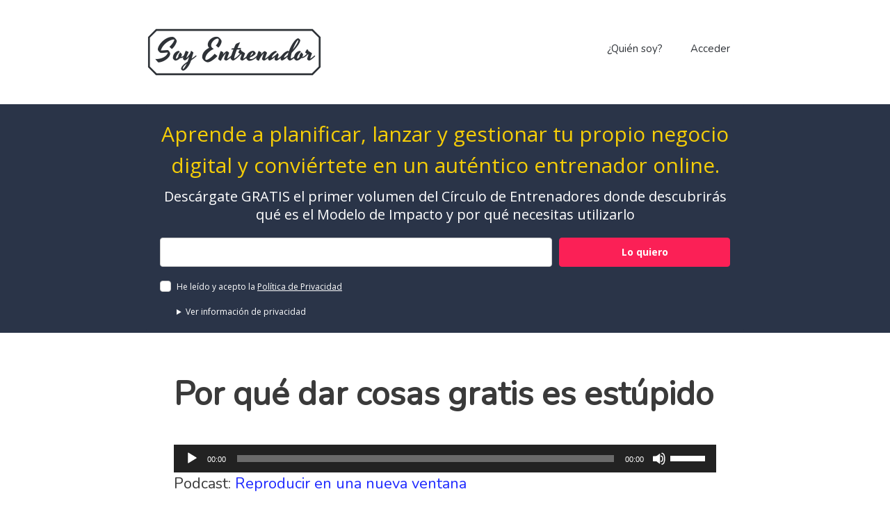

--- FILE ---
content_type: text/html; charset=UTF-8
request_url: https://soyentrenador.com/dar-cosas-gratis/
body_size: 23360
content:
<!DOCTYPE html>
<html lang="es">
<head>
	<meta charset="UTF-8">
	<meta name='robots' content='index, follow, max-image-preview:large, max-snippet:-1, max-video-preview:-1' />
	<style>img:is([sizes="auto" i], [sizes^="auto," i]) { contain-intrinsic-size: 3000px 1500px }</style>
	<meta name="dlm-version" content="5.1.5"><meta name="viewport" content="width=device-width, initial-scale=1">
	<!-- This site is optimized with the Yoast SEO plugin v26.2 - https://yoast.com/wordpress/plugins/seo/ -->
	<title>Por qué dar cosas gratis es estúpido - Soy Entrenador</title>
	<link rel="canonical" href="https://soyentrenador.com/dar-cosas-gratis/" />
	<meta property="og:locale" content="es_ES" />
	<meta property="og:type" content="article" />
	<meta property="og:title" content="Por qué dar cosas gratis es estúpido - Soy Entrenador" />
	<meta property="og:description" content="Aunque parezca mentira, una de las palabras que más daño está haciendo a tu estrategia de marketing, es la palabra GRATIS. Si, así es. Dar cosas gratis puede ser la estrategia más absurda que hagas. Si eres un profesional, tienes que ir mucho más allá y bajarte del tren de «lo gratis». Si quieres seguir ... Ver másPor qué dar cosas gratis es estúpido" />
	<meta property="og:url" content="https://soyentrenador.com/dar-cosas-gratis/" />
	<meta property="og:site_name" content="Soy Entrenador" />
	<meta property="article:published_time" content="2020-06-09T07:00:00+00:00" />
	<meta property="og:image" content="https://soyentrenador.com/wp-content/uploads/2020/06/cosas-gratis-.png" />
	<meta property="og:image:width" content="415" />
	<meta property="og:image:height" content="205" />
	<meta property="og:image:type" content="image/png" />
	<meta name="author" content="soyentre" />
	<meta name="twitter:card" content="summary_large_image" />
	<meta name="twitter:label1" content="Escrito por" />
	<meta name="twitter:data1" content="soyentre" />
	<meta name="twitter:label2" content="Tiempo de lectura" />
	<meta name="twitter:data2" content="1 minuto" />
	<script type="application/ld+json" class="yoast-schema-graph">{"@context":"https://schema.org","@graph":[{"@type":"Article","@id":"https://soyentrenador.com/dar-cosas-gratis/#article","isPartOf":{"@id":"https://soyentrenador.com/dar-cosas-gratis/"},"author":{"name":"soyentre","@id":"https://soyentrenador.com/#/schema/person/dd31c59800c9f9a3f7c60c48e467b5fa"},"headline":"Por qué dar cosas gratis es estúpido","datePublished":"2020-06-09T07:00:00+00:00","mainEntityOfPage":{"@id":"https://soyentrenador.com/dar-cosas-gratis/"},"wordCount":188,"publisher":{"@id":"https://soyentrenador.com/#/schema/person/dd31c59800c9f9a3f7c60c48e467b5fa"},"image":{"@id":"https://soyentrenador.com/dar-cosas-gratis/#primaryimage"},"thumbnailUrl":"https://soyentrenador.com/wp-content/uploads/2020/06/cosas-gratis-.png","articleSection":["Podcast"],"inLanguage":"es"},{"@type":"WebPage","@id":"https://soyentrenador.com/dar-cosas-gratis/","url":"https://soyentrenador.com/dar-cosas-gratis/","name":"Por qué dar cosas gratis es estúpido - Soy Entrenador","isPartOf":{"@id":"https://soyentrenador.com/#website"},"primaryImageOfPage":{"@id":"https://soyentrenador.com/dar-cosas-gratis/#primaryimage"},"image":{"@id":"https://soyentrenador.com/dar-cosas-gratis/#primaryimage"},"thumbnailUrl":"https://soyentrenador.com/wp-content/uploads/2020/06/cosas-gratis-.png","datePublished":"2020-06-09T07:00:00+00:00","breadcrumb":{"@id":"https://soyentrenador.com/dar-cosas-gratis/#breadcrumb"},"inLanguage":"es","potentialAction":[{"@type":"ReadAction","target":["https://soyentrenador.com/dar-cosas-gratis/"]}]},{"@type":"ImageObject","inLanguage":"es","@id":"https://soyentrenador.com/dar-cosas-gratis/#primaryimage","url":"https://soyentrenador.com/wp-content/uploads/2020/06/cosas-gratis-.png","contentUrl":"https://soyentrenador.com/wp-content/uploads/2020/06/cosas-gratis-.png","width":415,"height":205},{"@type":"BreadcrumbList","@id":"https://soyentrenador.com/dar-cosas-gratis/#breadcrumb","itemListElement":[{"@type":"ListItem","position":1,"name":"Portada","item":"https://soyentrenador.com/"},{"@type":"ListItem","position":2,"name":"Por qué dar cosas gratis es estúpido"}]},{"@type":"WebSite","@id":"https://soyentrenador.com/#website","url":"https://soyentrenador.com/","name":"Soy Entrenador","description":"Consejos, tácticas y estrategias para entrenadores que quieren montar su negocio online","publisher":{"@id":"https://soyentrenador.com/#/schema/person/dd31c59800c9f9a3f7c60c48e467b5fa"},"potentialAction":[{"@type":"SearchAction","target":{"@type":"EntryPoint","urlTemplate":"https://soyentrenador.com/?s={search_term_string}"},"query-input":{"@type":"PropertyValueSpecification","valueRequired":true,"valueName":"search_term_string"}}],"inLanguage":"es"},{"@type":["Person","Organization"],"@id":"https://soyentrenador.com/#/schema/person/dd31c59800c9f9a3f7c60c48e467b5fa","name":"soyentre","image":{"@type":"ImageObject","inLanguage":"es","@id":"https://soyentrenador.com/#/schema/person/image/","url":"https://soyentrenador.com/wp-content/uploads/2020/05/cropped-logo-soy-entrenador-rectangular.png","contentUrl":"https://soyentrenador.com/wp-content/uploads/2020/05/cropped-logo-soy-entrenador-rectangular.png","width":256,"height":70,"caption":"soyentre"},"logo":{"@id":"https://soyentrenador.com/#/schema/person/image/"}}]}</script>
	<!-- / Yoast SEO plugin. -->


<link rel='dns-prefetch' href='//js.stripe.com' />
<link href='https://fonts.gstatic.com' crossorigin rel='preconnect' />
<link href='https://fonts.googleapis.com' crossorigin rel='preconnect' />
<script>
window._wpemojiSettings = {"baseUrl":"https:\/\/s.w.org\/images\/core\/emoji\/16.0.1\/72x72\/","ext":".png","svgUrl":"https:\/\/s.w.org\/images\/core\/emoji\/16.0.1\/svg\/","svgExt":".svg","source":{"concatemoji":"https:\/\/soyentrenador.com\/wp-includes\/js\/wp-emoji-release.min.js?ver=6.8.3"}};
/*! This file is auto-generated */
!function(s,n){var o,i,e;function c(e){try{var t={supportTests:e,timestamp:(new Date).valueOf()};sessionStorage.setItem(o,JSON.stringify(t))}catch(e){}}function p(e,t,n){e.clearRect(0,0,e.canvas.width,e.canvas.height),e.fillText(t,0,0);var t=new Uint32Array(e.getImageData(0,0,e.canvas.width,e.canvas.height).data),a=(e.clearRect(0,0,e.canvas.width,e.canvas.height),e.fillText(n,0,0),new Uint32Array(e.getImageData(0,0,e.canvas.width,e.canvas.height).data));return t.every(function(e,t){return e===a[t]})}function u(e,t){e.clearRect(0,0,e.canvas.width,e.canvas.height),e.fillText(t,0,0);for(var n=e.getImageData(16,16,1,1),a=0;a<n.data.length;a++)if(0!==n.data[a])return!1;return!0}function f(e,t,n,a){switch(t){case"flag":return n(e,"\ud83c\udff3\ufe0f\u200d\u26a7\ufe0f","\ud83c\udff3\ufe0f\u200b\u26a7\ufe0f")?!1:!n(e,"\ud83c\udde8\ud83c\uddf6","\ud83c\udde8\u200b\ud83c\uddf6")&&!n(e,"\ud83c\udff4\udb40\udc67\udb40\udc62\udb40\udc65\udb40\udc6e\udb40\udc67\udb40\udc7f","\ud83c\udff4\u200b\udb40\udc67\u200b\udb40\udc62\u200b\udb40\udc65\u200b\udb40\udc6e\u200b\udb40\udc67\u200b\udb40\udc7f");case"emoji":return!a(e,"\ud83e\udedf")}return!1}function g(e,t,n,a){var r="undefined"!=typeof WorkerGlobalScope&&self instanceof WorkerGlobalScope?new OffscreenCanvas(300,150):s.createElement("canvas"),o=r.getContext("2d",{willReadFrequently:!0}),i=(o.textBaseline="top",o.font="600 32px Arial",{});return e.forEach(function(e){i[e]=t(o,e,n,a)}),i}function t(e){var t=s.createElement("script");t.src=e,t.defer=!0,s.head.appendChild(t)}"undefined"!=typeof Promise&&(o="wpEmojiSettingsSupports",i=["flag","emoji"],n.supports={everything:!0,everythingExceptFlag:!0},e=new Promise(function(e){s.addEventListener("DOMContentLoaded",e,{once:!0})}),new Promise(function(t){var n=function(){try{var e=JSON.parse(sessionStorage.getItem(o));if("object"==typeof e&&"number"==typeof e.timestamp&&(new Date).valueOf()<e.timestamp+604800&&"object"==typeof e.supportTests)return e.supportTests}catch(e){}return null}();if(!n){if("undefined"!=typeof Worker&&"undefined"!=typeof OffscreenCanvas&&"undefined"!=typeof URL&&URL.createObjectURL&&"undefined"!=typeof Blob)try{var e="postMessage("+g.toString()+"("+[JSON.stringify(i),f.toString(),p.toString(),u.toString()].join(",")+"));",a=new Blob([e],{type:"text/javascript"}),r=new Worker(URL.createObjectURL(a),{name:"wpTestEmojiSupports"});return void(r.onmessage=function(e){c(n=e.data),r.terminate(),t(n)})}catch(e){}c(n=g(i,f,p,u))}t(n)}).then(function(e){for(var t in e)n.supports[t]=e[t],n.supports.everything=n.supports.everything&&n.supports[t],"flag"!==t&&(n.supports.everythingExceptFlag=n.supports.everythingExceptFlag&&n.supports[t]);n.supports.everythingExceptFlag=n.supports.everythingExceptFlag&&!n.supports.flag,n.DOMReady=!1,n.readyCallback=function(){n.DOMReady=!0}}).then(function(){return e}).then(function(){var e;n.supports.everything||(n.readyCallback(),(e=n.source||{}).concatemoji?t(e.concatemoji):e.wpemoji&&e.twemoji&&(t(e.twemoji),t(e.wpemoji)))}))}((window,document),window._wpemojiSettings);
</script>
<link rel='stylesheet' id='lmb-style-css' href='https://soyentrenador.com/wp-content/plugins/login-popup-modal/assets/css/lmb-style.css?ver=1.0.0' media='all' />
<link rel='stylesheet' id='dashicons-css' href='https://soyentrenador.com/wp-includes/css/dashicons.min.css?ver=6.8.3' media='all' />

<link rel='stylesheet' id='generate-fonts-css' href='//fonts.googleapis.com/css?family=Nunito:regular' media='all' />
<style id='wp-emoji-styles-inline-css'>

	img.wp-smiley, img.emoji {
		display: inline !important;
		border: none !important;
		box-shadow: none !important;
		height: 1em !important;
		width: 1em !important;
		margin: 0 0.07em !important;
		vertical-align: -0.1em !important;
		background: none !important;
		padding: 0 !important;
	}
</style>
<link rel='stylesheet' id='wp-block-library-css' href='https://soyentrenador.com/wp-includes/css/dist/block-library/style.min.css?ver=6.8.3' media='all' />
<style id='classic-theme-styles-inline-css'>
/*! This file is auto-generated */
.wp-block-button__link{color:#fff;background-color:#32373c;border-radius:9999px;box-shadow:none;text-decoration:none;padding:calc(.667em + 2px) calc(1.333em + 2px);font-size:1.125em}.wp-block-file__button{background:#32373c;color:#fff;text-decoration:none}
</style>
<style id='restrict-content-pro-content-upgrade-redirect-style-inline-css'>
.wp-block-restrict-content-pro-content-upgrade-redirect .wp-block-button__width-25{width:calc(25% - .5rem)}.wp-block-restrict-content-pro-content-upgrade-redirect .wp-block-button__width-25 .wp-block-button__link{width:100%}.wp-block-restrict-content-pro-content-upgrade-redirect .wp-block-button__width-50{width:calc(50% - .5rem)}.wp-block-restrict-content-pro-content-upgrade-redirect .wp-block-button__width-50 .wp-block-button__link{width:100%}.wp-block-restrict-content-pro-content-upgrade-redirect .wp-block-button__width-75{width:calc(75% - .5rem)}.wp-block-restrict-content-pro-content-upgrade-redirect .wp-block-button__width-75 .wp-block-button__link{width:100%}.wp-block-restrict-content-pro-content-upgrade-redirect .wp-block-button__width-100{margin-right:0;width:100%}.wp-block-restrict-content-pro-content-upgrade-redirect .wp-block-button__width-100 .wp-block-button__link{width:100%}

</style>
<style id='powerpress-player-block-style-inline-css'>


</style>
<style id='global-styles-inline-css'>
:root{--wp--preset--aspect-ratio--square: 1;--wp--preset--aspect-ratio--4-3: 4/3;--wp--preset--aspect-ratio--3-4: 3/4;--wp--preset--aspect-ratio--3-2: 3/2;--wp--preset--aspect-ratio--2-3: 2/3;--wp--preset--aspect-ratio--16-9: 16/9;--wp--preset--aspect-ratio--9-16: 9/16;--wp--preset--color--black: #000000;--wp--preset--color--cyan-bluish-gray: #abb8c3;--wp--preset--color--white: #ffffff;--wp--preset--color--pale-pink: #f78da7;--wp--preset--color--vivid-red: #cf2e2e;--wp--preset--color--luminous-vivid-orange: #ff6900;--wp--preset--color--luminous-vivid-amber: #fcb900;--wp--preset--color--light-green-cyan: #7bdcb5;--wp--preset--color--vivid-green-cyan: #00d084;--wp--preset--color--pale-cyan-blue: #8ed1fc;--wp--preset--color--vivid-cyan-blue: #0693e3;--wp--preset--color--vivid-purple: #9b51e0;--wp--preset--color--contrast: var(--contrast);--wp--preset--color--contrast-2: var(--contrast-2);--wp--preset--color--contrast-3: var(--contrast-3);--wp--preset--color--base: var(--base);--wp--preset--color--base-2: var(--base-2);--wp--preset--color--base-3: var(--base-3);--wp--preset--color--accent: var(--accent);--wp--preset--gradient--vivid-cyan-blue-to-vivid-purple: linear-gradient(135deg,rgba(6,147,227,1) 0%,rgb(155,81,224) 100%);--wp--preset--gradient--light-green-cyan-to-vivid-green-cyan: linear-gradient(135deg,rgb(122,220,180) 0%,rgb(0,208,130) 100%);--wp--preset--gradient--luminous-vivid-amber-to-luminous-vivid-orange: linear-gradient(135deg,rgba(252,185,0,1) 0%,rgba(255,105,0,1) 100%);--wp--preset--gradient--luminous-vivid-orange-to-vivid-red: linear-gradient(135deg,rgba(255,105,0,1) 0%,rgb(207,46,46) 100%);--wp--preset--gradient--very-light-gray-to-cyan-bluish-gray: linear-gradient(135deg,rgb(238,238,238) 0%,rgb(169,184,195) 100%);--wp--preset--gradient--cool-to-warm-spectrum: linear-gradient(135deg,rgb(74,234,220) 0%,rgb(151,120,209) 20%,rgb(207,42,186) 40%,rgb(238,44,130) 60%,rgb(251,105,98) 80%,rgb(254,248,76) 100%);--wp--preset--gradient--blush-light-purple: linear-gradient(135deg,rgb(255,206,236) 0%,rgb(152,150,240) 100%);--wp--preset--gradient--blush-bordeaux: linear-gradient(135deg,rgb(254,205,165) 0%,rgb(254,45,45) 50%,rgb(107,0,62) 100%);--wp--preset--gradient--luminous-dusk: linear-gradient(135deg,rgb(255,203,112) 0%,rgb(199,81,192) 50%,rgb(65,88,208) 100%);--wp--preset--gradient--pale-ocean: linear-gradient(135deg,rgb(255,245,203) 0%,rgb(182,227,212) 50%,rgb(51,167,181) 100%);--wp--preset--gradient--electric-grass: linear-gradient(135deg,rgb(202,248,128) 0%,rgb(113,206,126) 100%);--wp--preset--gradient--midnight: linear-gradient(135deg,rgb(2,3,129) 0%,rgb(40,116,252) 100%);--wp--preset--font-size--small: 13px;--wp--preset--font-size--medium: 20px;--wp--preset--font-size--large: 36px;--wp--preset--font-size--x-large: 42px;--wp--preset--spacing--20: 0.44rem;--wp--preset--spacing--30: 0.67rem;--wp--preset--spacing--40: 1rem;--wp--preset--spacing--50: 1.5rem;--wp--preset--spacing--60: 2.25rem;--wp--preset--spacing--70: 3.38rem;--wp--preset--spacing--80: 5.06rem;--wp--preset--shadow--natural: 6px 6px 9px rgba(0, 0, 0, 0.2);--wp--preset--shadow--deep: 12px 12px 50px rgba(0, 0, 0, 0.4);--wp--preset--shadow--sharp: 6px 6px 0px rgba(0, 0, 0, 0.2);--wp--preset--shadow--outlined: 6px 6px 0px -3px rgba(255, 255, 255, 1), 6px 6px rgba(0, 0, 0, 1);--wp--preset--shadow--crisp: 6px 6px 0px rgba(0, 0, 0, 1);}:where(.is-layout-flex){gap: 0.5em;}:where(.is-layout-grid){gap: 0.5em;}body .is-layout-flex{display: flex;}.is-layout-flex{flex-wrap: wrap;align-items: center;}.is-layout-flex > :is(*, div){margin: 0;}body .is-layout-grid{display: grid;}.is-layout-grid > :is(*, div){margin: 0;}:where(.wp-block-columns.is-layout-flex){gap: 2em;}:where(.wp-block-columns.is-layout-grid){gap: 2em;}:where(.wp-block-post-template.is-layout-flex){gap: 1.25em;}:where(.wp-block-post-template.is-layout-grid){gap: 1.25em;}.has-black-color{color: var(--wp--preset--color--black) !important;}.has-cyan-bluish-gray-color{color: var(--wp--preset--color--cyan-bluish-gray) !important;}.has-white-color{color: var(--wp--preset--color--white) !important;}.has-pale-pink-color{color: var(--wp--preset--color--pale-pink) !important;}.has-vivid-red-color{color: var(--wp--preset--color--vivid-red) !important;}.has-luminous-vivid-orange-color{color: var(--wp--preset--color--luminous-vivid-orange) !important;}.has-luminous-vivid-amber-color{color: var(--wp--preset--color--luminous-vivid-amber) !important;}.has-light-green-cyan-color{color: var(--wp--preset--color--light-green-cyan) !important;}.has-vivid-green-cyan-color{color: var(--wp--preset--color--vivid-green-cyan) !important;}.has-pale-cyan-blue-color{color: var(--wp--preset--color--pale-cyan-blue) !important;}.has-vivid-cyan-blue-color{color: var(--wp--preset--color--vivid-cyan-blue) !important;}.has-vivid-purple-color{color: var(--wp--preset--color--vivid-purple) !important;}.has-black-background-color{background-color: var(--wp--preset--color--black) !important;}.has-cyan-bluish-gray-background-color{background-color: var(--wp--preset--color--cyan-bluish-gray) !important;}.has-white-background-color{background-color: var(--wp--preset--color--white) !important;}.has-pale-pink-background-color{background-color: var(--wp--preset--color--pale-pink) !important;}.has-vivid-red-background-color{background-color: var(--wp--preset--color--vivid-red) !important;}.has-luminous-vivid-orange-background-color{background-color: var(--wp--preset--color--luminous-vivid-orange) !important;}.has-luminous-vivid-amber-background-color{background-color: var(--wp--preset--color--luminous-vivid-amber) !important;}.has-light-green-cyan-background-color{background-color: var(--wp--preset--color--light-green-cyan) !important;}.has-vivid-green-cyan-background-color{background-color: var(--wp--preset--color--vivid-green-cyan) !important;}.has-pale-cyan-blue-background-color{background-color: var(--wp--preset--color--pale-cyan-blue) !important;}.has-vivid-cyan-blue-background-color{background-color: var(--wp--preset--color--vivid-cyan-blue) !important;}.has-vivid-purple-background-color{background-color: var(--wp--preset--color--vivid-purple) !important;}.has-black-border-color{border-color: var(--wp--preset--color--black) !important;}.has-cyan-bluish-gray-border-color{border-color: var(--wp--preset--color--cyan-bluish-gray) !important;}.has-white-border-color{border-color: var(--wp--preset--color--white) !important;}.has-pale-pink-border-color{border-color: var(--wp--preset--color--pale-pink) !important;}.has-vivid-red-border-color{border-color: var(--wp--preset--color--vivid-red) !important;}.has-luminous-vivid-orange-border-color{border-color: var(--wp--preset--color--luminous-vivid-orange) !important;}.has-luminous-vivid-amber-border-color{border-color: var(--wp--preset--color--luminous-vivid-amber) !important;}.has-light-green-cyan-border-color{border-color: var(--wp--preset--color--light-green-cyan) !important;}.has-vivid-green-cyan-border-color{border-color: var(--wp--preset--color--vivid-green-cyan) !important;}.has-pale-cyan-blue-border-color{border-color: var(--wp--preset--color--pale-cyan-blue) !important;}.has-vivid-cyan-blue-border-color{border-color: var(--wp--preset--color--vivid-cyan-blue) !important;}.has-vivid-purple-border-color{border-color: var(--wp--preset--color--vivid-purple) !important;}.has-vivid-cyan-blue-to-vivid-purple-gradient-background{background: var(--wp--preset--gradient--vivid-cyan-blue-to-vivid-purple) !important;}.has-light-green-cyan-to-vivid-green-cyan-gradient-background{background: var(--wp--preset--gradient--light-green-cyan-to-vivid-green-cyan) !important;}.has-luminous-vivid-amber-to-luminous-vivid-orange-gradient-background{background: var(--wp--preset--gradient--luminous-vivid-amber-to-luminous-vivid-orange) !important;}.has-luminous-vivid-orange-to-vivid-red-gradient-background{background: var(--wp--preset--gradient--luminous-vivid-orange-to-vivid-red) !important;}.has-very-light-gray-to-cyan-bluish-gray-gradient-background{background: var(--wp--preset--gradient--very-light-gray-to-cyan-bluish-gray) !important;}.has-cool-to-warm-spectrum-gradient-background{background: var(--wp--preset--gradient--cool-to-warm-spectrum) !important;}.has-blush-light-purple-gradient-background{background: var(--wp--preset--gradient--blush-light-purple) !important;}.has-blush-bordeaux-gradient-background{background: var(--wp--preset--gradient--blush-bordeaux) !important;}.has-luminous-dusk-gradient-background{background: var(--wp--preset--gradient--luminous-dusk) !important;}.has-pale-ocean-gradient-background{background: var(--wp--preset--gradient--pale-ocean) !important;}.has-electric-grass-gradient-background{background: var(--wp--preset--gradient--electric-grass) !important;}.has-midnight-gradient-background{background: var(--wp--preset--gradient--midnight) !important;}.has-small-font-size{font-size: var(--wp--preset--font-size--small) !important;}.has-medium-font-size{font-size: var(--wp--preset--font-size--medium) !important;}.has-large-font-size{font-size: var(--wp--preset--font-size--large) !important;}.has-x-large-font-size{font-size: var(--wp--preset--font-size--x-large) !important;}
:where(.wp-block-post-template.is-layout-flex){gap: 1.25em;}:where(.wp-block-post-template.is-layout-grid){gap: 1.25em;}
:where(.wp-block-columns.is-layout-flex){gap: 2em;}:where(.wp-block-columns.is-layout-grid){gap: 2em;}
:root :where(.wp-block-pullquote){font-size: 1.5em;line-height: 1.6;}
</style>
<link rel='stylesheet' id='titan-adminbar-styles-css' href='https://soyentrenador.com/wp-content/plugins/anti-spam/assets/css/admin-bar.css?ver=7.4.0' media='all' />
<link rel='stylesheet' id='generate-style-grid-css' href='https://soyentrenador.com/wp-content/themes/generatepress/assets/css/unsemantic-grid.min.css?ver=3.6.0' media='all' />
<link rel='stylesheet' id='generate-style-css' href='https://soyentrenador.com/wp-content/themes/generatepress/assets/css/style.min.css?ver=3.6.0' media='all' />
<style id='generate-style-inline-css'>
.entry-header .entry-meta {display:none;}.post-navigation {display:none;}
body{background-color:#ffffff;color:#3a3a3a;}a{color:#fb2056;}a:hover, a:focus, a:active{color:#000000;}body .grid-container{max-width:860px;}.wp-block-group__inner-container{max-width:860px;margin-left:auto;margin-right:auto;}:root{--contrast:#222222;--contrast-2:#575760;--contrast-3:#b2b2be;--base:#f0f0f0;--base-2:#f7f8f9;--base-3:#ffffff;--accent:#1e73be;}:root .has-contrast-color{color:var(--contrast);}:root .has-contrast-background-color{background-color:var(--contrast);}:root .has-contrast-2-color{color:var(--contrast-2);}:root .has-contrast-2-background-color{background-color:var(--contrast-2);}:root .has-contrast-3-color{color:var(--contrast-3);}:root .has-contrast-3-background-color{background-color:var(--contrast-3);}:root .has-base-color{color:var(--base);}:root .has-base-background-color{background-color:var(--base);}:root .has-base-2-color{color:var(--base-2);}:root .has-base-2-background-color{background-color:var(--base-2);}:root .has-base-3-color{color:var(--base-3);}:root .has-base-3-background-color{background-color:var(--base-3);}:root .has-accent-color{color:var(--accent);}:root .has-accent-background-color{background-color:var(--accent);}body, button, input, select, textarea{font-family:"Nunito", sans-serif;font-size:22px;}body{line-height:1.5;}.entry-content > [class*="wp-block-"]:not(:last-child):not(.wp-block-heading){margin-bottom:1.5em;}.main-title{font-size:45px;}.main-navigation .main-nav ul ul li a{font-size:14px;}.sidebar .widget, .footer-widgets .widget{font-size:17px;}h1{font-weight:700;font-size:48px;}h2{font-weight:400;font-size:40px;}h3{font-weight:400;font-size:36px;}h4{font-size:26px;line-height:1.5em;}h5{font-size:inherit;}@media (max-width:768px){.main-title{font-size:30px;}h1{font-size:30px;}h2{font-size:25px;}}.top-bar{background-color:#636363;color:#ffffff;}.top-bar a{color:#ffffff;}.top-bar a:hover{color:#303030;}.site-header{background-color:#ffffff;color:#3a3a3a;}.site-header a{color:#3a3a3a;}.main-title a,.main-title a:hover{color:#222222;}.site-description{color:#757575;}.mobile-menu-control-wrapper .menu-toggle,.mobile-menu-control-wrapper .menu-toggle:hover,.mobile-menu-control-wrapper .menu-toggle:focus,.has-inline-mobile-toggle #site-navigation.toggled{background-color:rgba(0, 0, 0, 0.02);}.main-navigation,.main-navigation ul ul{background-color:#ffffff;}.main-navigation .main-nav ul li a, .main-navigation .menu-toggle, .main-navigation .menu-bar-items{color:#2e3237;}.main-navigation .main-nav ul li:not([class*="current-menu-"]):hover > a, .main-navigation .main-nav ul li:not([class*="current-menu-"]):focus > a, .main-navigation .main-nav ul li.sfHover:not([class*="current-menu-"]) > a, .main-navigation .menu-bar-item:hover > a, .main-navigation .menu-bar-item.sfHover > a{color:#ffffff;background-color:#2a3448;}button.menu-toggle:hover,button.menu-toggle:focus,.main-navigation .mobile-bar-items a,.main-navigation .mobile-bar-items a:hover,.main-navigation .mobile-bar-items a:focus{color:#2e3237;}.main-navigation .main-nav ul li[class*="current-menu-"] > a{color:#ffffff;background-color:#2a3448;}.navigation-search input[type="search"],.navigation-search input[type="search"]:active, .navigation-search input[type="search"]:focus, .main-navigation .main-nav ul li.search-item.active > a, .main-navigation .menu-bar-items .search-item.active > a{color:#ffffff;background-color:#2a3448;}.main-navigation ul ul{background-color:#3f3f3f;}.main-navigation .main-nav ul ul li:not([class*="current-menu-"]):hover > a,.main-navigation .main-nav ul ul li:not([class*="current-menu-"]):focus > a, .main-navigation .main-nav ul ul li.sfHover:not([class*="current-menu-"]) > a{color:#ffffff;background-color:#4f4f4f;}.main-navigation .main-nav ul ul li[class*="current-menu-"] > a{background-color:#4f4f4f;}.separate-containers .inside-article, .separate-containers .comments-area, .separate-containers .page-header, .one-container .container, .separate-containers .paging-navigation, .inside-page-header{background-color:#ffffff;}.inside-article a,.paging-navigation a,.comments-area a,.page-header a{color:#1f2aff;}.inside-article a:hover,.paging-navigation a:hover,.comments-area a:hover,.page-header a:hover{color:#555555;}.entry-title a{color:#2e3237;}.entry-meta{color:#595959;}.entry-meta a{color:#595959;}.entry-meta a:hover{color:#1e73be;}h3{color:#232c39;}.sidebar .widget{background-color:#ffffff;}.sidebar .widget .widget-title{color:#000000;}.footer-widgets{background-color:#ffffff;}.footer-widgets .widget-title{color:#000000;}.site-info{color:#ffffff;background-color:#222222;}.site-info a{color:#ffffff;}.site-info a:hover{color:#606060;}.footer-bar .widget_nav_menu .current-menu-item a{color:#606060;}input[type="text"],input[type="email"],input[type="url"],input[type="password"],input[type="search"],input[type="tel"],input[type="number"],textarea,select{color:#666666;background-color:#fafafa;border-color:#cccccc;}input[type="text"]:focus,input[type="email"]:focus,input[type="url"]:focus,input[type="password"]:focus,input[type="search"]:focus,input[type="tel"]:focus,input[type="number"]:focus,textarea:focus,select:focus{color:#666666;background-color:#ffffff;border-color:#bfbfbf;}button,html input[type="button"],input[type="reset"],input[type="submit"],a.button,a.wp-block-button__link:not(.has-background){color:#ffffff;background-color:#fb2056;}button:hover,html input[type="button"]:hover,input[type="reset"]:hover,input[type="submit"]:hover,a.button:hover,button:focus,html input[type="button"]:focus,input[type="reset"]:focus,input[type="submit"]:focus,a.button:focus,a.wp-block-button__link:not(.has-background):active,a.wp-block-button__link:not(.has-background):focus,a.wp-block-button__link:not(.has-background):hover{color:#ffffff;background-color:#3f3f3f;}a.generate-back-to-top{background-color:rgba( 0,0,0,0.4 );color:#ffffff;}a.generate-back-to-top:hover,a.generate-back-to-top:focus{background-color:rgba( 0,0,0,0.6 );color:#ffffff;}:root{--gp-search-modal-bg-color:var(--base-3);--gp-search-modal-text-color:var(--contrast);--gp-search-modal-overlay-bg-color:rgba(0,0,0,0.2);}@media (max-width: 768px){.main-navigation .menu-bar-item:hover > a, .main-navigation .menu-bar-item.sfHover > a{background:none;color:#2e3237;}}.inside-top-bar{padding:10px;}.inside-header{padding:40px;}.site-main .wp-block-group__inner-container{padding:40px;}.entry-content .alignwide, body:not(.no-sidebar) .entry-content .alignfull{margin-left:-40px;width:calc(100% + 80px);max-width:calc(100% + 80px);}.rtl .menu-item-has-children .dropdown-menu-toggle{padding-left:20px;}.rtl .main-navigation .main-nav ul li.menu-item-has-children > a{padding-right:20px;}.site-info{padding:20px;}@media (max-width:768px){.separate-containers .inside-article, .separate-containers .comments-area, .separate-containers .page-header, .separate-containers .paging-navigation, .one-container .site-content, .inside-page-header{padding:30px;}.site-main .wp-block-group__inner-container{padding:30px;}.site-info{padding-right:10px;padding-left:10px;}.entry-content .alignwide, body:not(.no-sidebar) .entry-content .alignfull{margin-left:-30px;width:calc(100% + 60px);max-width:calc(100% + 60px);}}.one-container .sidebar .widget{padding:0px;}@media (max-width: 768px){.main-navigation .menu-toggle,.main-navigation .mobile-bar-items,.sidebar-nav-mobile:not(#sticky-placeholder){display:block;}.main-navigation ul,.gen-sidebar-nav{display:none;}[class*="nav-float-"] .site-header .inside-header > *{float:none;clear:both;}}
.navigation-branding .main-title{font-weight:bold;text-transform:none;font-size:45px;}@media (max-width: 768px){.navigation-branding .main-title{font-size:30px;}}
.page-hero{background-color:#2a3448;color:#ffffff;box-sizing:border-box;}.page-hero h1, .page-hero h2, .page-hero h3, .page-hero h4, .page-hero h5, .page-hero h6{color:#ffffff;}.inside-page-hero > *:last-child{margin-bottom:0px;}.page-hero time.updated{display:none;}
</style>
<link rel='stylesheet' id='generate-mobile-style-css' href='https://soyentrenador.com/wp-content/themes/generatepress/assets/css/mobile.min.css?ver=3.6.0' media='all' />
<link rel='stylesheet' id='generate-font-icons-css' href='https://soyentrenador.com/wp-content/themes/generatepress/assets/css/components/font-icons.min.css?ver=3.6.0' media='all' />
<link rel='stylesheet' id='font-awesome-css' href='https://soyentrenador.com/wp-content/plugins/elementor/assets/lib/font-awesome/css/font-awesome.min.css?ver=4.7.0' media='all' />
<style id='generateblocks-inline-css'>
:root{--gb-container-width:860px;}.gb-container .wp-block-image img{vertical-align:middle;}.gb-grid-wrapper .wp-block-image{margin-bottom:0;}.gb-highlight{background:none;}.gb-shape{line-height:0;}
</style>
<link rel='stylesheet' id='generate-blog-css' href='https://soyentrenador.com/wp-content/plugins/gp-premium/blog/functions/css/style-min.css?ver=2.3.2' media='all' />
<script src="https://soyentrenador.com/wp-includes/js/jquery/jquery.min.js?ver=3.7.1" id="jquery-core-js"></script>
<script src="https://soyentrenador.com/wp-includes/js/jquery/jquery-migrate.min.js?ver=3.4.1" id="jquery-migrate-js"></script>
<script src="https://soyentrenador.com/wp-content/plugins/login-popup-modal/assets/js/remodal.js?ver=1.0.0" id="lmb-remodal-js"></script>
<script src="https://js.stripe.com/v3/?ver=3" id="stripe-js-v3-js"></script>
<script id="rcp-stripe-js-extra">
var rcpStripe = {"keys":{"publishable":"pk_live_51Ol5pKAG9rohbjCPFuH2Mxv4hchWwL9g7XJmBm4Ra5wAf9APrz2z8XHcomeEqQ5nHXYan6xVppEE3HjDT0Z4BtKO00Z43FmFIO"},"errors":{"api_key_expired":"Error de conexi\u00f3n de la pasarela de pago.","card_declined":"La tarjeta ha sido rechazada.","email_invalid":"Direcci\u00f3n de correo electr\u00f3nico no v\u00e1lida. Introduzca una direcci\u00f3n de correo electr\u00f3nico v\u00e1lida e int\u00e9ntelo de nuevo.","expired_card":"Esta tarjeta ha caducado. Int\u00e9ntalo de nuevo con un m\u00e9todo de pago diferente.","incorrect_address":"La direcci\u00f3n de facturaci\u00f3n proporcionada es incorrecta. Comprueba la direcci\u00f3n de la tarjeta o int\u00e9ntalo de nuevo con una tarjeta diferente.","incorrect_cvc":"El c\u00f3digo de seguridad de la tarjeta es incorrecto. Comprueba el c\u00f3digo de seguridad o int\u00e9ntalo de nuevo con una tarjeta diferente.","incorrect_number":"El n\u00famero de tarjeta es incorrecto. Comprueba el n\u00famero de la tarjeta o int\u00e9ntalo de nuevo con una tarjeta diferente.","invalid_number":"El n\u00famero de tarjeta es incorrecto. Comprueba el n\u00famero de la tarjeta o int\u00e9ntalo de nuevo con una tarjeta diferente.","incorrect_zip":"El c\u00f3digo postal de la tarjeta es incorrecto. Comprueba el c\u00f3digo postal o int\u00e9ntalo de nuevo con una tarjeta diferente.","postal_code_invalid":"El c\u00f3digo postal de la tarjeta es incorrecto. Comprueba el c\u00f3digo postal o int\u00e9ntalo de nuevo con una tarjeta diferente.","invalid_cvc":"El c\u00f3digo de seguridad de la tarjeta no es v\u00e1lido. Comprueba el c\u00f3digo de seguridad o int\u00e9ntalo de nuevo con una tarjeta diferente.","invalid_expiry_month":"El mes de vencimiento de la tarjeta es incorrecto.","invalid_expiry_year":"El a\u00f1o de vencimiento de la tarjeta es incorrecto.","payment_intent_authentication_failure":"Error de autenticaci\u00f3n.","payment_intent_incompatible_payment_method":"Este m\u00e9todo de pago no es v\u00e1lido.","payment_intent_payment_attempt_failed":"Error en el intento de pago.","setup_intent_authentication_failure":"Error en el intento de configuraci\u00f3n."},"formatting":{"currencyMultiplier":100},"elementsConfig":null};
</script>
<script src="https://soyentrenador.com/wp-content/plugins/restrict-content-pro/core/includes/gateways/stripe/js/stripe.min.js?ver=3.5.40" id="rcp-stripe-js"></script>
<script src="https://soyentrenador.com/wp-content/plugins/restrict-content-pro/core/includes/gateways/stripe/js/register.min.js?ver=3.5.40" id="rcp-stripe-register-js"></script>
<link rel="https://api.w.org/" href="https://soyentrenador.com/wp-json/" /><link rel="alternate" title="JSON" type="application/json" href="https://soyentrenador.com/wp-json/wp/v2/posts/469" /><link rel="EditURI" type="application/rsd+xml" title="RSD" href="https://soyentrenador.com/xmlrpc.php?rsd" />
<meta name="generator" content="WordPress 6.8.3" />
<link rel='shortlink' href='https://soyentrenador.com/?p=469' />
<link rel="alternate" title="oEmbed (JSON)" type="application/json+oembed" href="https://soyentrenador.com/wp-json/oembed/1.0/embed?url=https%3A%2F%2Fsoyentrenador.com%2Fdar-cosas-gratis%2F" />
<link rel="alternate" title="oEmbed (XML)" type="text/xml+oembed" href="https://soyentrenador.com/wp-json/oembed/1.0/embed?url=https%3A%2F%2Fsoyentrenador.com%2Fdar-cosas-gratis%2F&#038;format=xml" />
            <script type="text/javascript"><!--
                                function powerpress_pinw(pinw_url){window.open(pinw_url, 'PowerPressPlayer','toolbar=0,status=0,resizable=1,width=460,height=320');	return false;}
                //-->

                // tabnab protection
                window.addEventListener('load', function () {
                    // make all links have rel="noopener noreferrer"
                    document.querySelectorAll('a[target="_blank"]').forEach(link => {
                        link.setAttribute('rel', 'noopener noreferrer');
                    });
                });
            </script>
            <meta name="generator" content="Elementor 3.32.5; features: additional_custom_breakpoints; settings: css_print_method-external, google_font-enabled, font_display-auto">
<style>.recentcomments a{display:inline !important;padding:0 !important;margin:0 !important;}</style>			<style>
				.e-con.e-parent:nth-of-type(n+4):not(.e-lazyloaded):not(.e-no-lazyload),
				.e-con.e-parent:nth-of-type(n+4):not(.e-lazyloaded):not(.e-no-lazyload) * {
					background-image: none !important;
				}
				@media screen and (max-height: 1024px) {
					.e-con.e-parent:nth-of-type(n+3):not(.e-lazyloaded):not(.e-no-lazyload),
					.e-con.e-parent:nth-of-type(n+3):not(.e-lazyloaded):not(.e-no-lazyload) * {
						background-image: none !important;
					}
				}
				@media screen and (max-height: 640px) {
					.e-con.e-parent:nth-of-type(n+2):not(.e-lazyloaded):not(.e-no-lazyload),
					.e-con.e-parent:nth-of-type(n+2):not(.e-lazyloaded):not(.e-no-lazyload) * {
						background-image: none !important;
					}
				}
			</style>
			<!-- Global site tag (gtag.js) - Google Analytics -->
<script async src="https://www.googletagmanager.com/gtag/js?id=UA-80137417-4"></script>
<script>
  window.dataLayer = window.dataLayer || [];
  function gtag(){dataLayer.push(arguments);}
  gtag('js', new Date());

  gtag('config', 'UA-80137417-4');
</script>
<!-- Facebook Pixel Code -->
<script>
  !function(f,b,e,v,n,t,s)
  {if(f.fbq)return;n=f.fbq=function(){n.callMethod?
  n.callMethod.apply(n,arguments):n.queue.push(arguments)};
  if(!f._fbq)f._fbq=n;n.push=n;n.loaded=!0;n.version='2.0';
  n.queue=[];t=b.createElement(e);t.async=!0;
  t.src=v;s=b.getElementsByTagName(e)[0];
  s.parentNode.insertBefore(t,s)}(window, document,'script',
  'https://connect.facebook.net/en_US/fbevents.js');
  fbq('init', '431860300803387');
  fbq('track', 'PageView');
</script>
<noscript><img height="1" width="1" style="display:none"
  src="https://www.facebook.com/tr?id=431860300803387&ev=PageView&noscript=1"
/></noscript>
<!-- End Facebook Pixel Code --><link rel="icon" href="https://soyentrenador.com/wp-content/uploads/2019/08/cropped-logo-soy-entrenador-cuadrado-32x32.png" sizes="32x32" />
<link rel="icon" href="https://soyentrenador.com/wp-content/uploads/2019/08/cropped-logo-soy-entrenador-cuadrado-192x192.png" sizes="192x192" />
<link rel="apple-touch-icon" href="https://soyentrenador.com/wp-content/uploads/2019/08/cropped-logo-soy-entrenador-cuadrado-180x180.png" />
<meta name="msapplication-TileImage" content="https://soyentrenador.com/wp-content/uploads/2019/08/cropped-logo-soy-entrenador-cuadrado-270x270.png" />
		<style id="wp-custom-css">
			/* Ocultar elementos del formulario de registro de Restrict Content Pro */
.rcp_header,
.rcp_description,
.rcp_login_link,
#rcp_user_login_wrap,
#rcp_password_again_wrap,
.rcp_subscription_level, .rcp_subscription_level_1,
.rcp_registration_total_details{
	display: none;
}

/* Esconder etiqueta de tarjeta */
#rcp_card_wrap label { display:none; }		</style>
		</head>

<body class="wp-singular post-template-default single single-post postid-469 single-format-standard wp-custom-logo wp-embed-responsive wp-theme-generatepress post-image-above-header post-image-aligned-center sticky-menu-fade no-sidebar nav-float-right separate-containers fluid-header active-footer-widgets-3 header-aligned-left dropdown-hover featured-image-active elementor-default elementor-kit-415" itemtype="https://schema.org/Blog" itemscope>
	<a class="screen-reader-text skip-link" href="#content" title="Saltar al contenido">Saltar al contenido</a>		<header class="site-header" id="masthead" aria-label="Sitio"  itemtype="https://schema.org/WPHeader" itemscope>
			<div class="inside-header grid-container grid-parent">
				<div class="site-logo">
					<a href="https://soyentrenador.com/" rel="home">
						<img  class="header-image is-logo-image" alt="Soy Entrenador" src="https://soyentrenador.com/wp-content/uploads/2020/05/cropped-logo-soy-entrenador-rectangular.png" />
					</a>
				</div>		<nav class="main-navigation sub-menu-right" id="site-navigation" aria-label="Principal"  itemtype="https://schema.org/SiteNavigationElement" itemscope>
			<div class="inside-navigation grid-container grid-parent">
								<button class="menu-toggle" aria-controls="primary-menu" aria-expanded="false">
					<span class="mobile-menu">Menu</span>				</button>
				<div id="primary-menu" class="main-nav"><ul id="menu-menu-principal" class=" menu sf-menu"><li id="menu-item-147" class="menu-item menu-item-type-post_type menu-item-object-page menu-item-147"><a href="https://soyentrenador.com/entrenador-luis-carballo/">¿Quién soy?</a></li>
 <li><a href="https://soyentrenador.com/dar-cosas-gratis?page&name=dar-cosas-gratis#login">Acceder</a></li></ul></div>			</div>
		</nav>
					</div>
		</header>
		<div class="page-hero">
				<div class="inside-page-hero grid-container grid-parent">
					<style type="text/css">
  @import url(https://fonts.googleapis.com/css?family=Open+Sans:400,400italic,700,700italic);
</style>
<style type="text/css">
  .ml-form-embedSubmitLoad{display:inline-block;width:20px;height:20px}.ml-form-embedSubmitLoad:after{content:" ";display:block;width:11px;height:11px;margin:1px;border-radius:50%;border:4px solid #fff;border-color:#fff #fff #fff transparent;animation:ml-form-embedSubmitLoad 1.2s linear infinite}@keyframes ml-form-embedSubmitLoad{0%{transform:rotate(0)}100%{transform:rotate(360deg)}}#mlb2-2073204.ml-form-embedContainer{box-sizing:border-box;display:table;height:99.99%;margin:0 auto;position:static;width:100%!important}#mlb2-2073204.ml-form-embedContainer button,#mlb2-2073204.ml-form-embedContainer h4,#mlb2-2073204.ml-form-embedContainer p,#mlb2-2073204.ml-form-embedContainer span{text-transform:none!important;letter-spacing:normal!important}#mlb2-2073204.ml-form-embedContainer .ml-form-embedWrapper{background-color:#2a3448;border-width:0;border-color:transparent;border-radius:4px;border-style:solid;box-sizing:border-box;display:inline-block!important;margin:0;padding:0;position:relative}#mlb2-2073204.ml-form-embedContainer .ml-form-embedWrapper.embedDefault,#mlb2-2073204.ml-form-embedContainer .ml-form-embedWrapper.embedPopup{width:100%}#mlb2-2073204.ml-form-embedContainer .ml-form-embedWrapper.embedForm{max-width:100%;width:100%}#mlb2-2073204.ml-form-embedContainer .ml-form-align-left{text-align:left}#mlb2-2073204.ml-form-embedContainer .ml-form-align-center{text-align:center}#mlb2-2073204.ml-form-embedContainer .ml-form-align-default{display:table-cell!important;vertical-align:middle!important;text-align:center!important}#mlb2-2073204.ml-form-embedContainer .ml-form-align-right{text-align:right}#mlb2-2073204.ml-form-embedContainer .ml-form-embedWrapper .ml-form-embedHeader img{border-top-left-radius:4px;border-top-right-radius:4px;height:auto;margin:0 auto!important;max-width:100%;width:undefinedpx}#mlb2-2073204.ml-form-embedContainer .ml-form-embedWrapper .ml-form-embedBody,#mlb2-2073204.ml-form-embedContainer .ml-form-embedWrapper .ml-form-successBody{padding:20px 20px 0 20px}#mlb2-2073204.ml-form-embedContainer .ml-form-embedWrapper .ml-form-embedBody.ml-form-embedBodyHorizontal{padding-bottom:0}#mlb2-2073204.ml-form-embedContainer .ml-form-embedWrapper .ml-form-embedBody .ml-form-embedContent,#mlb2-2073204.ml-form-embedContainer .ml-form-embedWrapper .ml-form-successBody .ml-form-successContent{margin:0 0 20px 0}#mlb2-2073204.ml-form-embedContainer .ml-form-embedWrapper .ml-form-embedBody .ml-form-embedContent h4,#mlb2-2073204.ml-form-embedContainer .ml-form-embedWrapper .ml-form-successBody .ml-form-successContent h4{color:#f5cd08;font-family:'Open Sans',Arial,Helvetica,sans-serif;font-size:30px;font-weight:400;margin:0 0 10px 0;text-align:center;word-break:break-word}#mlb2-2073204.ml-form-embedContainer .ml-form-embedWrapper .ml-form-embedBody .ml-form-embedContent p,#mlb2-2073204.ml-form-embedContainer .ml-form-embedWrapper .ml-form-successBody .ml-form-successContent p{color:#fff;font-family:'Open Sans',Arial,Helvetica,sans-serif;font-size:20px;font-weight:400;line-height:26px;margin:0 0 10px 0;text-align:center}#mlb2-2073204.ml-form-embedContainer .ml-form-embedWrapper .ml-form-embedBody .ml-form-embedContent ol,#mlb2-2073204.ml-form-embedContainer .ml-form-embedWrapper .ml-form-embedBody .ml-form-embedContent ul,#mlb2-2073204.ml-form-embedContainer .ml-form-embedWrapper .ml-form-successBody .ml-form-successContent ol,#mlb2-2073204.ml-form-embedContainer .ml-form-embedWrapper .ml-form-successBody .ml-form-successContent ul{color:#fff;font-family:'Open Sans',Arial,Helvetica,sans-serif;font-size:20px}#mlb2-2073204.ml-form-embedContainer .ml-form-embedWrapper .ml-form-embedBody .ml-form-embedContent p a,#mlb2-2073204.ml-form-embedContainer .ml-form-embedWrapper .ml-form-successBody .ml-form-successContent p a{color:#fff;text-decoration:underline}#mlb2-2073204.ml-form-embedContainer .ml-form-embedWrapper .ml-block-form .ml-field-group{text-align:left!important}#mlb2-2073204.ml-form-embedContainer .ml-form-embedWrapper .ml-block-form .ml-field-group label{margin-bottom:5px;color:#333;font-size:14px;font-family:'Open Sans',Arial,Helvetica,sans-serif;font-weight:700;font-style:normal;text-decoration:none;display:inline-block;line-height:20px}#mlb2-2073204.ml-form-embedContainer .ml-form-embedWrapper .ml-form-embedBody .ml-form-embedContent p:last-child,#mlb2-2073204.ml-form-embedContainer .ml-form-embedWrapper .ml-form-successBody .ml-form-successContent p:last-child{margin:0}#mlb2-2073204.ml-form-embedContainer .ml-form-embedWrapper .ml-form-embedBody form{margin:0;width:100%}#mlb2-2073204.ml-form-embedContainer .ml-form-embedWrapper .ml-form-embedBody .ml-form-checkboxRow,#mlb2-2073204.ml-form-embedContainer .ml-form-embedWrapper .ml-form-embedBody .ml-form-formContent{margin:0 0 20px 0;width:100%}#mlb2-2073204.ml-form-embedContainer .ml-form-embedWrapper .ml-form-embedBody .ml-form-checkboxRow{float:left}#mlb2-2073204.ml-form-embedContainer .ml-form-embedWrapper .ml-form-embedBody .ml-form-formContent.horozintalForm{margin:0;padding:0 0 20px 0;width:100%;height:auto;float:left}#mlb2-2073204.ml-form-embedContainer .ml-form-embedWrapper .ml-form-embedBody .ml-form-fieldRow{margin:0 0 10px 0;width:100%}#mlb2-2073204.ml-form-embedContainer .ml-form-embedWrapper .ml-form-embedBody .ml-form-fieldRow.ml-last-item{margin:0}#mlb2-2073204.ml-form-embedContainer .ml-form-embedWrapper .ml-form-embedBody .ml-form-fieldRow.ml-formfieldHorizintal{margin:0}#mlb2-2073204.ml-form-embedContainer .ml-form-embedWrapper .ml-form-embedBody .ml-form-fieldRow input{background-color:#fff!important;color:#333!important;border-color:#ccc!important;border-radius:4px!important;border-style:solid!important;border-width:1px!important;font-family:'Open Sans',Arial,Helvetica,sans-serif;font-size:14px!important;height:auto;line-height:21px!important;margin-bottom:0;margin-top:0;margin-left:0;margin-right:0;padding:10px 10px!important;width:100%!important;box-sizing:border-box!important;max-width:100%!important}#mlb2-2073204.ml-form-embedContainer .ml-form-embedWrapper .ml-form-embedBody .ml-form-fieldRow input::-webkit-input-placeholder,#mlb2-2073204.ml-form-embedContainer .ml-form-embedWrapper .ml-form-embedBody .ml-form-horizontalRow input::-webkit-input-placeholder{color:#333}#mlb2-2073204.ml-form-embedContainer .ml-form-embedWrapper .ml-form-embedBody .ml-form-fieldRow input::-moz-placeholder,#mlb2-2073204.ml-form-embedContainer .ml-form-embedWrapper .ml-form-embedBody .ml-form-horizontalRow input::-moz-placeholder{color:#333}#mlb2-2073204.ml-form-embedContainer .ml-form-embedWrapper .ml-form-embedBody .ml-form-fieldRow input:-ms-input-placeholder,#mlb2-2073204.ml-form-embedContainer .ml-form-embedWrapper .ml-form-embedBody .ml-form-horizontalRow input:-ms-input-placeholder{color:#333}#mlb2-2073204.ml-form-embedContainer .ml-form-embedWrapper .ml-form-embedBody .ml-form-fieldRow input:-moz-placeholder,#mlb2-2073204.ml-form-embedContainer .ml-form-embedWrapper .ml-form-embedBody .ml-form-horizontalRow input:-moz-placeholder{color:#333}#mlb2-2073204.ml-form-embedContainer .ml-form-embedWrapper .ml-form-embedBody .ml-form-fieldRow textarea,#mlb2-2073204.ml-form-embedContainer .ml-form-embedWrapper .ml-form-embedBody .ml-form-horizontalRow textarea{background-color:#fff!important;color:#333!important;border-color:#ccc!important;border-radius:4px!important;border-style:solid!important;border-width:1px!important;font-family:'Open Sans',Arial,Helvetica,sans-serif;font-size:14px!important;height:auto;line-height:21px!important;margin-bottom:0;margin-top:0;padding:10px 10px!important;width:100%!important;box-sizing:border-box!important;max-width:100%!important}#mlb2-2073204.ml-form-embedContainer .ml-form-embedWrapper .ml-form-embedBody .ml-form-checkboxRow .label-description::before,#mlb2-2073204.ml-form-embedContainer .ml-form-embedWrapper .ml-form-embedBody .ml-form-embedPermissions .ml-form-embedPermissionsOptionsCheckbox .label-description::before,#mlb2-2073204.ml-form-embedContainer .ml-form-embedWrapper .ml-form-embedBody .ml-form-fieldRow .custom-checkbox .custom-control-label::before,#mlb2-2073204.ml-form-embedContainer .ml-form-embedWrapper .ml-form-embedBody .ml-form-fieldRow .custom-radio .custom-control-label::before,#mlb2-2073204.ml-form-embedContainer .ml-form-embedWrapper .ml-form-embedBody .ml-form-horizontalRow .custom-checkbox .custom-control-label::before,#mlb2-2073204.ml-form-embedContainer .ml-form-embedWrapper .ml-form-embedBody .ml-form-horizontalRow .custom-radio .custom-control-label::before,#mlb2-2073204.ml-form-embedContainer .ml-form-embedWrapper .ml-form-embedBody .ml-form-interestGroupsRow .ml-form-interestGroupsRowCheckbox .label-description::before{border-color:#ccc!important;background-color:#fff!important}#mlb2-2073204.ml-form-embedContainer .ml-form-embedWrapper .ml-form-embedBody .ml-form-fieldRow input.custom-control-input[type=checkbox]{box-sizing:border-box;padding:0;position:absolute;z-index:-1;opacity:0;margin-top:5px;margin-left:-24px;overflow:visible}#mlb2-2073204.ml-form-embedContainer .ml-form-embedWrapper .ml-form-embedBody .ml-form-checkboxRow .label-description::before,#mlb2-2073204.ml-form-embedContainer .ml-form-embedWrapper .ml-form-embedBody .ml-form-embedPermissions .ml-form-embedPermissionsOptionsCheckbox .label-description::before,#mlb2-2073204.ml-form-embedContainer .ml-form-embedWrapper .ml-form-embedBody .ml-form-fieldRow .custom-checkbox .custom-control-label::before,#mlb2-2073204.ml-form-embedContainer .ml-form-embedWrapper .ml-form-embedBody .ml-form-horizontalRow .custom-checkbox .custom-control-label::before,#mlb2-2073204.ml-form-embedContainer .ml-form-embedWrapper .ml-form-embedBody .ml-form-interestGroupsRow .ml-form-interestGroupsRowCheckbox .label-description::before{border-radius:4px!important}#mlb2-2073204.ml-form-embedContainer .ml-form-embedWrapper .ml-form-embedBody .ml-form-checkboxRow input[type=checkbox]:checked~.label-description::after,#mlb2-2073204.ml-form-embedContainer .ml-form-embedWrapper .ml-form-embedBody .ml-form-embedPermissions .ml-form-embedPermissionsOptionsCheckbox input[type=checkbox]:checked~.label-description::after,#mlb2-2073204.ml-form-embedContainer .ml-form-embedWrapper .ml-form-embedBody .ml-form-fieldRow .custom-checkbox .custom-control-input:checked~.custom-control-label::after,#mlb2-2073204.ml-form-embedContainer .ml-form-embedWrapper .ml-form-embedBody .ml-form-horizontalRow .custom-checkbox .custom-control-input:checked~.custom-control-label::after,#mlb2-2073204.ml-form-embedContainer .ml-form-embedWrapper .ml-form-embedBody .ml-form-interestGroupsRow .ml-form-interestGroupsRowCheckbox input[type=checkbox]:checked~.label-description::after{background-color:#fff;mask-image:url(https://bucket.mlcdn.com/images/default/arrow.svg);-webkit-mask-image:url(https://bucket.mlcdn.com/images/default/arrow.svg)}#mlb2-2073204.ml-form-embedContainer .ml-form-embedWrapper .ml-form-embedBody .ml-form-fieldRow .custom-radio .custom-control-input:checked~.custom-control-label::after{background-color:#fff;mask-image:url(https://bucket.mlcdn.com/images/default/circle.svg);-webkit-mask-image:url(https://bucket.mlcdn.com/images/default/circle.svg)}#mlb2-2073204.ml-form-embedContainer .ml-form-embedWrapper .ml-form-embedBody .ml-form-checkboxRow input[type=checkbox]:checked~.label-description::before,#mlb2-2073204.ml-form-embedContainer .ml-form-embedWrapper .ml-form-embedBody .ml-form-embedPermissions .ml-form-embedPermissionsOptionsCheckbox input[type=checkbox]:checked~.label-description::before,#mlb2-2073204.ml-form-embedContainer .ml-form-embedWrapper .ml-form-embedBody .ml-form-fieldRow .custom-checkbox .custom-control-input:checked~.custom-control-label::before,#mlb2-2073204.ml-form-embedContainer .ml-form-embedWrapper .ml-form-embedBody .ml-form-fieldRow .custom-radio .custom-control-input:checked~.custom-control-label::before,#mlb2-2073204.ml-form-embedContainer .ml-form-embedWrapper .ml-form-embedBody .ml-form-horizontalRow .custom-checkbox .custom-control-input:checked~.custom-control-label::before,#mlb2-2073204.ml-form-embedContainer .ml-form-embedWrapper .ml-form-embedBody .ml-form-horizontalRow .custom-radio .custom-control-input:checked~.custom-control-label::before,#mlb2-2073204.ml-form-embedContainer .ml-form-embedWrapper .ml-form-embedBody .ml-form-interestGroupsRow .ml-form-interestGroupsRowCheckbox input[type=checkbox]:checked~.label-description::before{border-color:#fb2056!important;background-color:#fb2056!important;color:#fff!important}#mlb2-2073204.ml-form-embedContainer .ml-form-embedWrapper .ml-form-embedBody .ml-form-fieldRow .custom-checkbox .custom-control-label::after,#mlb2-2073204.ml-form-embedContainer .ml-form-embedWrapper .ml-form-embedBody .ml-form-fieldRow .custom-checkbox .custom-control-label::before,#mlb2-2073204.ml-form-embedContainer .ml-form-embedWrapper .ml-form-embedBody .ml-form-fieldRow .custom-radio .custom-control-label::after,#mlb2-2073204.ml-form-embedContainer .ml-form-embedWrapper .ml-form-embedBody .ml-form-fieldRow .custom-radio .custom-control-label::before,#mlb2-2073204.ml-form-embedContainer .ml-form-embedWrapper .ml-form-embedBody .ml-form-horizontalRow .custom-checkbox .custom-control-label::after,#mlb2-2073204.ml-form-embedContainer .ml-form-embedWrapper .ml-form-embedBody .ml-form-horizontalRow .custom-checkbox .custom-control-label::before,#mlb2-2073204.ml-form-embedContainer .ml-form-embedWrapper .ml-form-embedBody .ml-form-horizontalRow .custom-radio .custom-control-label::after,#mlb2-2073204.ml-form-embedContainer .ml-form-embedWrapper .ml-form-embedBody .ml-form-horizontalRow .custom-radio .custom-control-label::before{top:2;box-sizing:border-box}#mlb2-2073204.ml-form-embedContainer .ml-form-embedWrapper .ml-form-embedBody .ml-form-checkboxRow .label-description::after,#mlb2-2073204.ml-form-embedContainer .ml-form-embedWrapper .ml-form-embedBody .ml-form-checkboxRow .label-description::before,#mlb2-2073204.ml-form-embedContainer .ml-form-embedWrapper .ml-form-embedBody .ml-form-embedPermissions .ml-form-embedPermissionsOptionsCheckbox .label-description::after,#mlb2-2073204.ml-form-embedContainer .ml-form-embedWrapper .ml-form-embedBody .ml-form-embedPermissions .ml-form-embedPermissionsOptionsCheckbox .label-description::before{top:0!important;box-sizing:border-box!important}#mlb2-2073204.ml-form-embedContainer .ml-form-embedWrapper .ml-form-embedBody .ml-form-checkboxRow .label-description::after,#mlb2-2073204.ml-form-embedContainer .ml-form-embedWrapper .ml-form-embedBody .ml-form-checkboxRow .label-description::before{top:0!important;box-sizing:border-box!important}#mlb2-2073204.ml-form-embedContainer .ml-form-embedWrapper .ml-form-embedBody .ml-form-interestGroupsRow .ml-form-interestGroupsRowCheckbox .label-description::after{top:3px!important;box-sizing:border-box!important;position:absolute;left:-21px;display:block;width:10px;height:10px;content:""}#mlb2-2073204.ml-form-embedContainer .ml-form-embedWrapper .ml-form-embedBody .ml-form-interestGroupsRow .ml-form-interestGroupsRowCheckbox .label-description::before{top:0!important;box-sizing:border-box!important}#mlb2-2073204.ml-form-embedContainer .ml-form-embedWrapper .ml-form-embedBody .custom-control-label::before{position:absolute;top:4px;left:-24px;display:block;width:16px;height:16px;pointer-events:none;content:"";background-color:#fff;border:#adb5bd solid 1px;border-radius:50%}#mlb2-2073204.ml-form-embedContainer .ml-form-embedWrapper .ml-form-embedBody .custom-control-label::after{position:absolute;top:5px!important;left:-21px;display:block;width:10px;height:10px;content:""}#mlb2-2073204.ml-form-embedContainer .ml-form-embedWrapper .ml-form-embedBody .ml-form-checkboxRow .label-description::before,#mlb2-2073204.ml-form-embedContainer .ml-form-embedWrapper .ml-form-embedBody .ml-form-embedPermissions .ml-form-embedPermissionsOptionsCheckbox .label-description::before,#mlb2-2073204.ml-form-embedContainer .ml-form-embedWrapper .ml-form-embedBody .ml-form-interestGroupsRow .ml-form-interestGroupsRowCheckbox .label-description::before{position:absolute;top:4px;left:-24px;display:block;width:16px;height:16px;pointer-events:none;content:"";background-color:#fff;border:#adb5bd solid 1px;border-radius:50%}#mlb2-2073204.ml-form-embedContainer .ml-form-embedWrapper .ml-form-embedBody .ml-form-embedPermissions .ml-form-embedPermissionsOptionsCheckbox .label-description::after{position:absolute;top:3px!important;left:-21px;display:block;width:10px;height:10px;content:""}#mlb2-2073204.ml-form-embedContainer .ml-form-embedWrapper .ml-form-embedBody .ml-form-checkboxRow .label-description::after{position:absolute;top:3px!important;left:-21px;display:block;width:10px;height:10px;content:""}#mlb2-2073204.ml-form-embedContainer .ml-form-embedWrapper .ml-form-embedBody .custom-radio .custom-control-label::after{background:no-repeat 50%/50% 50%}#mlb2-2073204.ml-form-embedContainer .ml-form-embedWrapper .ml-form-embedBody .custom-checkbox .custom-control-label::after,#mlb2-2073204.ml-form-embedContainer .ml-form-embedWrapper .ml-form-embedBody .ml-form-checkboxRow .label-description::after,#mlb2-2073204.ml-form-embedContainer .ml-form-embedWrapper .ml-form-embedBody .ml-form-embedPermissions .ml-form-embedPermissionsOptionsCheckbox .label-description::after,#mlb2-2073204.ml-form-embedContainer .ml-form-embedWrapper .ml-form-embedBody .ml-form-interestGroupsRow .ml-form-interestGroupsRowCheckbox .label-description::after{background:no-repeat 50%/50% 50%}#mlb2-2073204.ml-form-embedContainer .ml-form-embedWrapper .ml-form-embedBody .ml-form-fieldRow .custom-control,#mlb2-2073204.ml-form-embedContainer .ml-form-embedWrapper .ml-form-embedBody .ml-form-horizontalRow .custom-control{position:relative;display:block;min-height:1.5rem;padding-left:1.5rem}#mlb2-2073204.ml-form-embedContainer .ml-form-embedWrapper .ml-form-embedBody .ml-form-fieldRow .custom-checkbox .custom-control-input,#mlb2-2073204.ml-form-embedContainer .ml-form-embedWrapper .ml-form-embedBody .ml-form-fieldRow .custom-radio .custom-control-input,#mlb2-2073204.ml-form-embedContainer .ml-form-embedWrapper .ml-form-embedBody .ml-form-horizontalRow .custom-checkbox .custom-control-input,#mlb2-2073204.ml-form-embedContainer .ml-form-embedWrapper .ml-form-embedBody .ml-form-horizontalRow .custom-radio .custom-control-input{position:absolute;z-index:-1;opacity:0;box-sizing:border-box;padding:0}#mlb2-2073204.ml-form-embedContainer .ml-form-embedWrapper .ml-form-embedBody .ml-form-fieldRow .custom-checkbox .custom-control-label,#mlb2-2073204.ml-form-embedContainer .ml-form-embedWrapper .ml-form-embedBody .ml-form-fieldRow .custom-radio .custom-control-label,#mlb2-2073204.ml-form-embedContainer .ml-form-embedWrapper .ml-form-embedBody .ml-form-horizontalRow .custom-checkbox .custom-control-label,#mlb2-2073204.ml-form-embedContainer .ml-form-embedWrapper .ml-form-embedBody .ml-form-horizontalRow .custom-radio .custom-control-label{color:#fff;font-size:12px!important;font-family:'Open Sans',Arial,Helvetica,sans-serif;line-height:22px;margin-bottom:0;position:relative;vertical-align:top;font-style:normal;font-weight:700}#mlb2-2073204.ml-form-embedContainer .ml-form-embedWrapper .ml-form-embedBody .ml-form-fieldRow .custom-select,#mlb2-2073204.ml-form-embedContainer .ml-form-embedWrapper .ml-form-embedBody .ml-form-horizontalRow .custom-select{background-color:#fff!important;color:#333!important;border-color:#ccc!important;border-radius:4px!important;border-style:solid!important;border-width:1px!important;font-family:'Open Sans',Arial,Helvetica,sans-serif;font-size:14px!important;line-height:20px!important;margin-bottom:0;margin-top:0;padding:10px 28px 10px 12px!important;width:100%!important;box-sizing:border-box!important;max-width:100%!important;height:auto;display:inline-block;vertical-align:middle;background:url(https://bucket.mlcdn.com/images/default/dropdown.svg) no-repeat right .75rem center/8px 10px;-webkit-appearance:none;-moz-appearance:none;appearance:none}#mlb2-2073204.ml-form-embedContainer .ml-form-embedWrapper .ml-form-embedBody .ml-form-horizontalRow{height:auto;width:100%;float:left}.ml-form-formContent.horozintalForm .ml-form-horizontalRow .ml-input-horizontal{width:70%;float:left}.ml-form-formContent.horozintalForm .ml-form-horizontalRow .ml-button-horizontal{width:30%;float:left}.ml-form-formContent.horozintalForm .ml-form-horizontalRow .ml-button-horizontal.labelsOn{padding-top:25px}.ml-form-formContent.horozintalForm .ml-form-horizontalRow .horizontal-fields{box-sizing:border-box;float:left;padding-right:10px}#mlb2-2073204.ml-form-embedContainer .ml-form-embedWrapper .ml-form-embedBody .ml-form-horizontalRow input{background-color:#fff;color:#333;border-color:#ccc;border-radius:4px;border-style:solid;border-width:1px;font-family:'Open Sans',Arial,Helvetica,sans-serif;font-size:14px;line-height:20px;margin-bottom:0;margin-top:0;padding:10px 10px;width:100%;box-sizing:border-box;overflow-y:initial}#mlb2-2073204.ml-form-embedContainer .ml-form-embedWrapper .ml-form-embedBody .ml-form-horizontalRow button{background-color:#fb2056!important;border-color:#fb2056;border-style:solid;border-width:1px;border-radius:4px;box-shadow:none;color:#fff!important;cursor:pointer;font-family:'Open Sans',Arial,Helvetica,sans-serif;font-size:14px!important;font-weight:700;line-height:20px;margin:0!important;padding:10px!important;width:100%;height:auto}#mlb2-2073204.ml-form-embedContainer .ml-form-embedWrapper .ml-form-embedBody .ml-form-horizontalRow button:hover{background-color:#333!important;border-color:#333!important}#mlb2-2073204.ml-form-embedContainer .ml-form-embedWrapper .ml-form-embedBody .ml-form-checkboxRow input[type=checkbox]{box-sizing:border-box;padding:0;position:absolute;z-index:-1;opacity:0;margin-top:5px;margin-left:-24px;overflow:visible}#mlb2-2073204.ml-form-embedContainer .ml-form-embedWrapper .ml-form-embedBody .ml-form-checkboxRow .label-description{color:#fff;display:block;font-family:'Open Sans',Arial,Helvetica,sans-serif;font-size:12px;text-align:left;margin-bottom:0;position:relative;vertical-align:top}#mlb2-2073204.ml-form-embedContainer .ml-form-embedWrapper .ml-form-embedBody .ml-form-checkboxRow label{font-weight:400;margin:0;padding:0;position:relative;display:block;min-height:24px;padding-left:24px}#mlb2-2073204.ml-form-embedContainer .ml-form-embedWrapper .ml-form-embedBody .ml-form-checkboxRow label a{color:#fff;text-decoration:underline}#mlb2-2073204.ml-form-embedContainer .ml-form-embedWrapper .ml-form-embedBody .ml-form-checkboxRow label p{color:#fff!important;font-family:'Open Sans',Arial,Helvetica,sans-serif!important;font-size:12px!important;font-weight:400!important;line-height:18px!important;padding:0!important;margin:0 5px 0 0!important}#mlb2-2073204.ml-form-embedContainer .ml-form-embedWrapper .ml-form-embedBody .ml-form-checkboxRow label p:last-child{margin:0}#mlb2-2073204.ml-form-embedContainer .ml-form-embedWrapper .ml-form-embedBody .ml-form-embedSubmit{margin:0 0 20px 0;float:left;width:100%}#mlb2-2073204.ml-form-embedContainer .ml-form-embedWrapper .ml-form-embedBody .ml-form-embedSubmit button{background-color:#fb2056!important;border:none!important;border-radius:4px!important;box-shadow:none!important;color:#fff!important;cursor:pointer;font-family:'Open Sans',Arial,Helvetica,sans-serif!important;font-size:14px!important;font-weight:700!important;line-height:21px!important;height:auto;padding:10px!important;width:100%!important;box-sizing:border-box!important}#mlb2-2073204.ml-form-embedContainer .ml-form-embedWrapper .ml-form-embedBody .ml-form-embedSubmit button.loading{display:none}#mlb2-2073204.ml-form-embedContainer .ml-form-embedWrapper .ml-form-embedBody .ml-form-embedSubmit button:hover{background-color:#333!important}.ml-subscribe-close{width:30px;height:30px;background:url(https://bucket.mlcdn.com/images/default/modal_close.png) no-repeat;background-size:30px;cursor:pointer;margin-top:-10px;margin-right:-10px;position:absolute;top:0;right:0}.ml-error input{background:url(https://bucket.mlcdn.com/images/default/error-icon.png) 98% center no-repeat #fff!important;background-size:24px 24px!important}.ml-error .label-description,.ml-error .label-description p,.ml-error .label-description p a,.ml-error label:first-child{color:red!important}#mlb2-2073204.ml-form-embedContainer .ml-form-embedWrapper .ml-form-embedBody .ml-form-checkboxRow.ml-error .label-description p,#mlb2-2073204.ml-form-embedContainer .ml-form-embedWrapper .ml-form-embedBody .ml-form-checkboxRow.ml-error .label-description p:first-letter{color:red!important}@media only screen and (max-width:510px){.ml-form-embedWrapper.embedDefault,.ml-form-embedWrapper.embedPopup{width:100%!important}.ml-form-formContent.horozintalForm{float:left!important}.ml-form-formContent.horozintalForm .ml-form-horizontalRow{height:auto!important;width:100%!important;float:left!important}.ml-form-formContent.horozintalForm .ml-form-horizontalRow .ml-input-horizontal{width:100%!important}.ml-form-formContent.horozintalForm .ml-form-horizontalRow .ml-input-horizontal>div{padding-right:0!important;padding-bottom:10px}.ml-form-formContent.horozintalForm .ml-button-horizontal{width:100%!important}.ml-form-formContent.horozintalForm .ml-button-horizontal.labelsOn{padding-top:0!important}}
</style>
<style type="text/css">
  .ml-mobileButton-horizontal{display:none}#mlb2-2073204 .ml-mobileButton-horizontal button{background-color:#fb2056!important;border-color:#fb2056!important;border-style:solid!important;border-width:1px!important;border-radius:4px!important;box-shadow:none!important;color:#fff!important;cursor:pointer;font-family:'Open Sans',Arial,Helvetica,sans-serif!important;font-size:14px!important;font-weight:700!important;line-height:20px!important;padding:10px!important;width:100%!important}@media only screen and (max-width:510px){#mlb2-2073204.ml-form-embedContainer .ml-form-embedWrapper .ml-form-embedBody .ml-form-formContent.horozintalForm{padding:0 0 10px 0!important}.ml-hide-horizontal{display:none!important}.ml-form-formContent.horozintalForm .ml-button-horizontal{display:none!important}.ml-mobileButton-horizontal{display:block!important;margin-bottom:20px}.ml-form-formContent.horozintalForm .ml-form-horizontalRow .ml-input-horizontal>div{padding-bottom:0!important}}
</style>
<style type="text/css">
  @media only screen and (max-width:510px){.ml-form-formContent.horozintalForm .ml-form-horizontalRow .horizontal-fields{margin-bottom:10px!important;width:100%!important}}
</style>
<div id="mlb2-2073204" class="ml-form-embedContainer ml-subscribe-form ml-subscribe-form-2073204">
  <div class="ml-form-align-center">
    <div class="ml-form-embedWrapper embedForm">
      <div class="ml-form-embedBody ml-form-embedBodyHorizontal row-form">
        <div class="ml-form-embedContent" style="">
          <h4>Aprende a planificar, lanzar y gestionar tu propio negocio digital y conviértete en un auténtico entrenador online.​</h4>
          <p>Descárgate GRATIS el primer volumen del Círculo de Entrenadores donde descubrirás qué es el Modelo de Impacto y por qué necesitas utilizarlo</p>
        </div>
        <form class="ml-block-form" action="https://app.mailerlite.com/webforms/submit/m2n4c4" data-code="m2n4c4" method="post" target="_blank">
          <div class="ml-form-formContent horozintalForm">
            <div class="ml-form-horizontalRow">
              <div class="ml-input-horizontal">
                <div style="width:100%" class="horizontal-fields">
                  <div class="ml-field-group ml-field-email ml-validate-email ml-validate-required">
                    <input type="email" class="form-control" data-inputmask="" name="fields[email]" placeholder="" autocomplete="email">
                  </div>
                </div>
              </div>
              <div class="ml-button-horizontal primary">
                <button type="submit" class="primary">Lo quiero</button>
                <button disabled="disabled" style="display:none" type="button" class="loading"> <div class="ml-form-embedSubmitLoad"><div></div><div></div><div></div><div></div></div> </button>
              </div>
            </div>
          </div>
          <div class="ml-form-checkboxRow ml-validate-required">
            <label class="checkbox"> <input type="checkbox"> <div class="label-description"> <p>He leído y acepto la&nbsp;<a href="http://soyentrenador.com/aviso-legal/">Política de Privacidad</a><br><br></p> 
			<details>
  <summary>Ver información de privacidad</summary>
  <p>Los datos de carácter personal que nos proporcionas serán tratados por Luis Gómez Carballo como responsable de esta web. Su finalidad es enviarte mis publicaciones, noticias, vídeos, cursos, así como promociones de productos y/servicios. Tu legitimación se realiza a través de tu consentimiento. Debes saber que los datos que nos facilitas estarán ubicados en los servidores de mi plataforma de email marketing Mailerlite. Podrás ejercer tus derechos acceso, rectificación, limitación y surprimir los datos siempre que quieras.</p>
</details></div> </label>
          </div>
          <input type="hidden" name="ml-submit" value="1">
          <div class="ml-mobileButton-horizontal">
            <button type="submit" class="primary">Me apunto</button>
            <button disabled="disabled" style="display:none" type="button" class="loading"> <div class="ml-form-embedSubmitLoad"><div></div><div></div><div></div><div></div></div> </button>
          </div>
        </form>
      </div>
      <div class="ml-form-successBody row-success" style="display:none">
        <div class="ml-form-successContent">
          <h4>Thank you!</h4>
          <p>You have successfully joined our subscriber list.</p>
        </div>
      </div>
    </div>
  </div>
</div>
<script>
  function ml_webform_success_2073204(){try{window.top.location.href="http://soyentrenador.com/ultimo-paso/"}catch(o){window.location.href="http://soyentrenador.com/ultimo-paso/"}}
</script>
<img src="https://track.mailerlite.com/webforms/o/2073204/m2n4c4?vee71a8848f3cc4af6b2730283dbdc659" width="1" height="1" style="max-width:1px;max-height:1px;visibility:hidden;padding:0;margin:0;display:block" alt="." border="0">
<script src="https://static.mailerlite.com/js/w/webforms.min.js?vee71a8848f3cc4af6b2730283dbdc659" type="text/javascript"></script>
				</div>
			</div>
	<div class="site grid-container container hfeed grid-parent" id="page">
				<div class="site-content" id="content">
			
	<div class="content-area grid-parent mobile-grid-100 grid-100 tablet-grid-100" id="primary">
		<main class="site-main" id="main">
			
<article id="post-469" class="post-469 post type-post status-publish format-standard has-post-thumbnail hentry category-podcast" itemtype="https://schema.org/CreativeWork" itemscope>
	<div class="inside-article">
					<header class="entry-header">
				<h1 class="entry-title" itemprop="headline">Por qué dar cosas gratis es estúpido</h1>			</header>
			
		<div class="entry-content" itemprop="text">
			<div class="powerpress_player" id="powerpress_player_4382"><!--[if lt IE 9]><script>document.createElement('audio');</script><![endif]-->
<audio class="wp-audio-shortcode" id="audio-469-1" preload="none" style="width: 100%;" controls="controls"><source type="audio/mpeg" src="https://media.blubrry.com/fitnessenlanube/d3ctxlq1ktw2nl.cloudfront.net/staging/2020-5-5/79703670-44100-2-fcdaca88c1621.m4a?_=1" /><a href="https://media.blubrry.com/fitnessenlanube/d3ctxlq1ktw2nl.cloudfront.net/staging/2020-5-5/79703670-44100-2-fcdaca88c1621.m4a">https://media.blubrry.com/fitnessenlanube/d3ctxlq1ktw2nl.cloudfront.net/staging/2020-5-5/79703670-44100-2-fcdaca88c1621.m4a</a></audio></div><p class="powerpress_links powerpress_links_m4a" style="margin-bottom: 1px !important;">Podcast: <a href="https://media.blubrry.com/fitnessenlanube/d3ctxlq1ktw2nl.cloudfront.net/staging/2020-5-5/79703670-44100-2-fcdaca88c1621.m4a" class="powerpress_link_pinw" target="_blank" title="Reproducir en una nueva ventana" onclick="return powerpress_pinw('https://soyentrenador.com/?powerpress_pinw=469-podcast');" rel="nofollow">Reproducir en una nueva ventana</a></p><p class="powerpress_links powerpress_subscribe_links">Suscríbete para escuchar todos los episodios <a href="https://podcasts.apple.com/es/podcast/soy-entrenador/id1512821336?mt=2&amp;ls=1" class="powerpress_link_subscribe powerpress_link_subscribe_itunes" target="_blank" title="Suscríbete en Apple Podcasts" rel="nofollow">Apple Podcasts</a> | <a href="https://open.spotify.com/show/15TpC0aSVREOwXLTfkS1Zw" class="powerpress_link_subscribe powerpress_link_subscribe_spotify" target="_blank" title="Suscríbete en Spotify" rel="nofollow">Spotify</a> | <a href="https://soyentrenador.com/podcast/feed/" class="powerpress_link_subscribe powerpress_link_subscribe_rss" target="_blank" title="Suscríbete vía RSS" rel="nofollow">RSS</a></p>
<p>Aunque parezca mentira, una de las palabras que más daño está haciendo a tu estrategia de marketing, es la palabra GRATIS.</p>



<p>Si, así es. Dar cosas gratis puede ser la estrategia más absurda que hagas.</p>



<p>Si eres un profesional, tienes que ir mucho más allá y bajarte del tren de «lo gratis».</p>



<p>Si quieres seguir siendo el mejor amigo del hombre dándolo todo gratis, adelante, pero si quieres tener un negocio de verdad y no una ONG, escucha este episodio.</p>



<p>En este episodio aprenderás:</p>



<ul class="wp-block-list"><li>Por qué los gurús del marketing te dicen que tienes que dar muchas cosas gratis (y por qué se equivocan).</li><li>Por qué la ley de la reciprocidad no es una ley en absoluto.</li><li>La forma más fácil de entender que lo gratis no se valora.</li><li>El primer error que yo cometí cuando abrí mi web por culpa de dar cosas gratis.</li><li>Cuáles son las peores personas que puedes atraer (y por qué las atraes cuando das algo gratis).</li><li>La única forma útil de ofrecer algo gratis.</li></ul>
		</div>

				<footer class="entry-meta" aria-label="Meta de entradas">
			<span class="cat-links"><span class="screen-reader-text">Categorías </span><a href="https://soyentrenador.com/podcast/" rel="category tag">Podcast</a></span> 		<nav id="nav-below" class="post-navigation" aria-label="Entradas">
					</nav>
				</footer>
			</div>
</article>
		</main>
	</div>

	
	</div>
</div>


<div class="site-footer">
			<footer class="site-info" aria-label="Sitio"  itemtype="https://schema.org/WPFooter" itemscope>
			<div class="inside-site-info grid-container grid-parent">
								<div class="copyright-bar">
					&copy; 2026 | <A HREF="http://soyentrenador.com/aviso-legal/"> Aviso Legal</A>				</div>
			</div>
		</footer>
		</div>

<script type="speculationrules">
{"prefetch":[{"source":"document","where":{"and":[{"href_matches":"\/*"},{"not":{"href_matches":["\/wp-*.php","\/wp-admin\/*","\/wp-content\/uploads\/*","\/wp-content\/*","\/wp-content\/plugins\/*","\/wp-content\/themes\/generatepress\/*","\/*\\?(.+)"]}},{"not":{"selector_matches":"a[rel~=\"nofollow\"]"}},{"not":{"selector_matches":".no-prefetch, .no-prefetch a"}}]},"eagerness":"conservative"}]}
</script>
<script id="generate-a11y">
!function(){"use strict";if("querySelector"in document&&"addEventListener"in window){var e=document.body;e.addEventListener("pointerdown",(function(){e.classList.add("using-mouse")}),{passive:!0}),e.addEventListener("keydown",(function(){e.classList.remove("using-mouse")}),{passive:!0})}}();
</script>

		<div class="remodal" data-remodal-id="login">		
			<p class="signin-title"></p>
			<button data-remodal-action="close" class="remodal-close ion-close" aria-label="Close"></button>

			
			<div class="login">
				<form name="login" id="login" action="https://soyentrenador.com/wp-login.php" method="post"><p class="login-username">
				<label for="log">Nombre de usuario</label>
				<input type="text" name="log" id="log" autocomplete="username" class="input" value="" size="20" />
			</p><p class="login-password">
				<label for="pwd">Contraseña</label>
				<input type="password" name="pwd" id="pwd" autocomplete="current-password" spellcheck="false" class="input" value="" size="20" />
			</p><p class="login-remember"><label><input name="rememberme" type="checkbox" id="rememberme" value="forever" /> Recuérdame</label></p><p class="login-submit">
				<input type="submit" name="wp-submit" id="wp-submit" class="button button-primary" value="Acceder" />
				<input type="hidden" name="redirect_to" value="https://soyentrenador.com/inicio-coach-30/" />
			</p></form>			</div> <!-- #login -->

			<div class="login-links">
				<a href="https://soyentrenador.com/wp-login.php?action=lostpassword">Cambiar la contraseña</a>			</div>
		</div> <!-- .remodal -->
		
					<script>
				const lazyloadRunObserver = () => {
					const lazyloadBackgrounds = document.querySelectorAll( `.e-con.e-parent:not(.e-lazyloaded)` );
					const lazyloadBackgroundObserver = new IntersectionObserver( ( entries ) => {
						entries.forEach( ( entry ) => {
							if ( entry.isIntersecting ) {
								let lazyloadBackground = entry.target;
								if( lazyloadBackground ) {
									lazyloadBackground.classList.add( 'e-lazyloaded' );
								}
								lazyloadBackgroundObserver.unobserve( entry.target );
							}
						});
					}, { rootMargin: '200px 0px 200px 0px' } );
					lazyloadBackgrounds.forEach( ( lazyloadBackground ) => {
						lazyloadBackgroundObserver.observe( lazyloadBackground );
					} );
				};
				const events = [
					'DOMContentLoaded',
					'elementor/lazyload/observe',
				];
				events.forEach( ( event ) => {
					document.addEventListener( event, lazyloadRunObserver );
				} );
			</script>
			<link rel='stylesheet' id='mediaelement-css' href='https://soyentrenador.com/wp-includes/js/mediaelement/mediaelementplayer-legacy.min.css?ver=4.2.17' media='all' />
<link rel='stylesheet' id='wp-mediaelement-css' href='https://soyentrenador.com/wp-includes/js/mediaelement/wp-mediaelement.min.css?ver=6.8.3' media='all' />
<script id="dlm-xhr-js-extra">
var dlmXHRtranslations = {"error":"Ha ocurrido un error al intentar descargar el archivo. Por favor, int\u00e9ntalo de nuevo.","not_found":"La descarga no existe.","no_file_path":"No se ha definido la ruta del archivo","no_file_paths":"No se ha definido una direcci\u00f3n de archivo.","filetype":"La descarga no est\u00e1 permitida para este tipo de archivo.","file_access_denied":"Acceso denegado a este archivo.","access_denied":"Acceso denegado. No tienes permisos para descargar este archivo.","security_error":"Hay un problema con la ruta del archivo.","file_not_found":"Archivo no encontrado."};
</script>
<script id="dlm-xhr-js-before">
const dlmXHR = {"xhr_links":{"class":["download-link","download-button"]},"prevent_duplicates":true,"ajaxUrl":"https:\/\/soyentrenador.com\/wp-admin\/admin-ajax.php"}; dlmXHRinstance = {}; const dlmXHRGlobalLinks = "https://soyentrenador.com/download/"; const dlmNonXHRGlobalLinks = []; dlmXHRgif = "https://soyentrenador.com/wp-includes/images/spinner.gif"; const dlmXHRProgress = "1"
</script>
<script src="https://soyentrenador.com/wp-content/plugins/download-monitor/assets/js/dlm-xhr.min.js?ver=5.1.5" id="dlm-xhr-js"></script>
<script id="dlm-xhr-js-after">
document.addEventListener("dlm-xhr-modal-data", function(event) { if ("undefined" !== typeof event.detail.headers["x-dlm-tc-required"]) { event.detail.data["action"] = "dlm_terms_conditions_modal"; event.detail.data["dlm_modal_response"] = "true"; }});
document.addEventListener("dlm-xhr-modal-data", function(event) {if ("undefined" !== typeof event.detail.headers["x-dlm-members-locked"]) {event.detail.data["action"] = "dlm_members_conditions_modal";event.detail.data["dlm_modal_response"] = "true";event.detail.data["dlm_members_form_redirect"] = "https://soyentrenador.com/dar-cosas-gratis/";}});
</script>
<!--[if lte IE 11]>
<script src="https://soyentrenador.com/wp-content/themes/generatepress/assets/js/classList.min.js?ver=3.6.0" id="generate-classlist-js"></script>
<![endif]-->
<script id="generate-menu-js-before">
var generatepressMenu = {"toggleOpenedSubMenus":true,"openSubMenuLabel":"Abrir el submen\u00fa","closeSubMenuLabel":"Cerrar el submen\u00fa"};
</script>
<script src="https://soyentrenador.com/wp-content/themes/generatepress/assets/js/menu.min.js?ver=3.6.0" id="generate-menu-js"></script>
<script src="https://soyentrenador.com/wp-content/plugins/powerpress/player.min.js?ver=6.8.3" id="powerpress-player-js"></script>
<script id="mediaelement-core-js-before">
var mejsL10n = {"language":"es","strings":{"mejs.download-file":"Descargar archivo","mejs.install-flash":"Est\u00e1s usando un navegador que no tiene Flash activo o instalado. Por favor, activa el componente del reproductor Flash o descarga la \u00faltima versi\u00f3n desde https:\/\/get.adobe.com\/flashplayer\/","mejs.fullscreen":"Pantalla completa","mejs.play":"Reproducir","mejs.pause":"Pausa","mejs.time-slider":"Control de tiempo","mejs.time-help-text":"Usa las teclas de direcci\u00f3n izquierda\/derecha para avanzar un segundo y las flechas arriba\/abajo para avanzar diez segundos.","mejs.live-broadcast":"Transmisi\u00f3n en vivo","mejs.volume-help-text":"Utiliza las teclas de flecha arriba\/abajo para aumentar o disminuir el volumen.","mejs.unmute":"Activar el sonido","mejs.mute":"Silenciar","mejs.volume-slider":"Control de volumen","mejs.video-player":"Reproductor de v\u00eddeo","mejs.audio-player":"Reproductor de audio","mejs.captions-subtitles":"Pies de foto \/ Subt\u00edtulos","mejs.captions-chapters":"Cap\u00edtulos","mejs.none":"Ninguna","mejs.afrikaans":"Afrik\u00e1ans","mejs.albanian":"Albano","mejs.arabic":"\u00c1rabe","mejs.belarusian":"Bielorruso","mejs.bulgarian":"B\u00falgaro","mejs.catalan":"Catal\u00e1n","mejs.chinese":"Chino","mejs.chinese-simplified":"Chino (Simplificado)","mejs.chinese-traditional":"Chino (Tradicional)","mejs.croatian":"Croata","mejs.czech":"Checo","mejs.danish":"Dan\u00e9s","mejs.dutch":"Neerland\u00e9s","mejs.english":"Ingl\u00e9s","mejs.estonian":"Estonio","mejs.filipino":"Filipino","mejs.finnish":"Fin\u00e9s","mejs.french":"Franc\u00e9s","mejs.galician":"Gallego","mejs.german":"Alem\u00e1n","mejs.greek":"Griego","mejs.haitian-creole":"Creole haitiano","mejs.hebrew":"Hebreo","mejs.hindi":"Indio","mejs.hungarian":"H\u00fangaro","mejs.icelandic":"Island\u00e9s","mejs.indonesian":"Indonesio","mejs.irish":"Irland\u00e9s","mejs.italian":"Italiano","mejs.japanese":"Japon\u00e9s","mejs.korean":"Coreano","mejs.latvian":"Let\u00f3n","mejs.lithuanian":"Lituano","mejs.macedonian":"Macedonio","mejs.malay":"Malayo","mejs.maltese":"Malt\u00e9s","mejs.norwegian":"Noruego","mejs.persian":"Persa","mejs.polish":"Polaco","mejs.portuguese":"Portugu\u00e9s","mejs.romanian":"Rumano","mejs.russian":"Ruso","mejs.serbian":"Serbio","mejs.slovak":"Eslovaco","mejs.slovenian":"Esloveno","mejs.spanish":"Espa\u00f1ol","mejs.swahili":"Swahili","mejs.swedish":"Sueco","mejs.tagalog":"Tagalo","mejs.thai":"Tailand\u00e9s","mejs.turkish":"Turco","mejs.ukrainian":"Ukraniano","mejs.vietnamese":"Vietnamita","mejs.welsh":"Gal\u00e9s","mejs.yiddish":"Yiddish"}};
</script>
<script src="https://soyentrenador.com/wp-includes/js/mediaelement/mediaelement-and-player.min.js?ver=4.2.17" id="mediaelement-core-js"></script>
<script src="https://soyentrenador.com/wp-includes/js/mediaelement/mediaelement-migrate.min.js?ver=6.8.3" id="mediaelement-migrate-js"></script>
<script id="mediaelement-js-extra">
var _wpmejsSettings = {"pluginPath":"\/wp-includes\/js\/mediaelement\/","classPrefix":"mejs-","stretching":"responsive","audioShortcodeLibrary":"mediaelement","videoShortcodeLibrary":"mediaelement"};
</script>
<script src="https://soyentrenador.com/wp-includes/js/mediaelement/wp-mediaelement.min.js?ver=6.8.3" id="wp-mediaelement-js"></script>

</body>
</html>


<!-- Page cached by LiteSpeed Cache 7.6.2 on 2026-01-23 16:10:05 -->